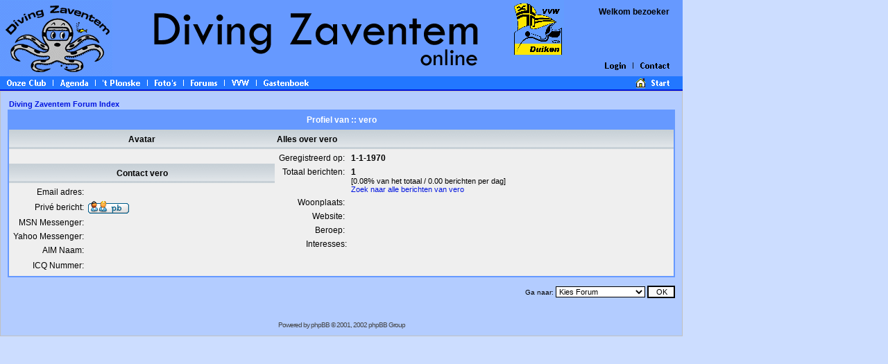

--- FILE ---
content_type: text/html
request_url: https://divingzaventem.be/profile.php?mode=viewprofile&u=70&sid=b8351db1ff15f3bc0b78c484217cfe48&PHPSESSID=29f58b2759e989845e55d9e9b656b3f4
body_size: 6287
content:
<!DOCTYPE HTML PUBLIC "-//W3C//DTD HTML 4.01 Transitional//EN">
<html dir="ltr">
<head>
<meta http-equiv="Content-Type" content="text/html; charset=iso-8859-1">
<meta http-equiv="Content-Style-Type" content="text/css">

<link rel="top" href="./forums.php?sid=35716a4ec0a1b6f7d061adcfdea40626" title="Diving Zaventem Forum Index" />
<link rel="search" href="./search.php?sid=35716a4ec0a1b6f7d061adcfdea40626" title="Zoeken" />
<link rel="help" href="./faq.php?sid=35716a4ec0a1b6f7d061adcfdea40626" title="FAQ" />
<link rel="author" href="./memberlist.php?sid=35716a4ec0a1b6f7d061adcfdea40626" title="Gebruikerslijst" />
<link rel="chapter forum" href="viewforum.php?f=4&amp;sid=35716a4ec0a1b6f7d061adcfdea40626" title="Nieuws" />
<link rel="chapter forum" href="viewforum.php?f=6&amp;sid=35716a4ec0a1b6f7d061adcfdea40626" title="Duikverslagen (korte)" />
<link rel="chapter forum" href="viewforum.php?f=3&amp;sid=35716a4ec0a1b6f7d061adcfdea40626" title="Koopjes" />
<link rel="chapter forum" href="viewforum.php?f=10&amp;sid=35716a4ec0a1b6f7d061adcfdea40626" title="Weetjes" />
<link rel="chapter forum" href="viewforum.php?f=5&amp;sid=35716a4ec0a1b6f7d061adcfdea40626" title="Chit Chat" />
<link rel="chapter forum" href="viewforum.php?f=7&amp;sid=35716a4ec0a1b6f7d061adcfdea40626" title="Duikactiviteiten" />
<link rel="chapter forum" href="viewforum.php?f=8&amp;sid=35716a4ec0a1b6f7d061adcfdea40626" title="Andere activiteiten" />
<link rel="chapter forum" href="viewforum.php?f=9&amp;sid=35716a4ec0a1b6f7d061adcfdea40626" title="Te plannen activiteiten" />

	<link rel="stylesheet" type="text/css" href="main.css" />

<style type="text/css">#div0 {  Z-INDEX: 90; LEFT: 0px; VISIBILITY: hidden; POSITION: absolute; TOP: 131px}#div1 {  Z-INDEX: 90; LEFT: 77px; VISIBILITY: hidden; POSITION: absolute; TOP: 131px}#div2 {  Z-INDEX: 90; LEFT: 138px; VISIBILITY: hidden; POSITION: absolute; TOP: 131px}#div3 {  Z-INDEX: 90; LEFT: 213px; VISIBILITY: hidden; POSITION: absolute; TOP: 131px}#div4 {  Z-INDEX: 90; LEFT: 265px; VISIBILITY: hidden; POSITION: absolute; TOP: 131px}#div5 {  Z-INDEX: 90; LEFT: 324px; VISIBILITY: hidden; POSITION: absolute; TOP: 131px}#div6 {  Z-INDEX: 90; LEFT: 370px; VISIBILITY: hidden; POSITION: absolute; TOP: 131px}</style>	<SCRIPT SRC="JS/submenus.js" LANGUAGE="Javascript"></SCRIPT>
	<SCRIPT SRC="JS/scripts.js" LANGUAGE="Javascript"></SCRIPT>
<title>Diving Zaventem :: Weergeven Profiel</title>
<!-- link rel="stylesheet" href="templates/subSilver/subSilver.css" type="text/css" -->
<style type="text/css">
<!--
/*
  The original subSilver Theme for phpBB version 2+
  Created by subBlue design
  http://www.subBlue.com

  NOTE: These CSS definitions are stored within the main page body so that you can use the phpBB2
  theme administration centre. When you have finalised your style you could cut the final CSS code
  and place it in an external file, deleting this section to save bandwidth.
*/

/* General page style. The scroll bar colours only visible in IE5.5+ */
/* body {
	background-color: #E5E5E5;
	scrollbar-face-color: #DEE3E7;
	scrollbar-highlight-color: #FFFFFF;
	scrollbar-shadow-color: #DEE3E7;
	scrollbar-3dlight-color: #D1D7DC;
	scrollbar-arrow-color:  #0014E0;
	scrollbar-track-color: #EFEFEF;
	scrollbar-darkshadow-color: #C0C0C0;
}*/

/* General font families for common tags */
font,th,td,p { font-family: Verdana, Arial, Helvetica, sans-serif }
a:link,a:active,a:visited { color : #0014E0; }
a:hover		{ text-decoration: underline; color : #DD6900; }
hr	{ height: 0px; border: solid #D1D7DC 0px; border-top-width: 1px;}

/* This is the border line & background colour round the entire page */
.bodyline	{ border: 1px #C0C0C0 solid; }

/* This is the outline round the main forum tables */
.forumline	{ background-color: #FFFFFF; border: 2px #6699FF solid; }

/* Main table cell colours and backgrounds */
td.row1	{ background-color: #EFEFEF; }
td.row2	{ background-color: #DEE3E7; }
td.row3	{ background-color: #D1D7DC; }

/*
  This is for the table cell above the Topics, Post & Last posts on the index.php page
  By default this is the fading out gradiated silver background.
  However, you could replace this with a bitmap specific for each forum
*/
td.rowpic {
		background-color: #FFFFFF;
		background-image: url(templates/subSilver/images/cellpic2.jpg);
		background-repeat: repeat-y;
}

/* Header cells - the blue and silver gradient backgrounds */
th	{
	color: #FFFFFF; font-size: 11px; font-weight : bold;
	background-color: #6699FF; height: 25px;
	background-image: url(templates/subSilver/images/);
}

td.cat,td.catHead,td.catSides,td.catLeft,td.catRight,td.catBottom {
			background-image: url(templates/subSilver/images/cellpic1.gif);
			background-color:#D1D7DC; border: #FFFFFF; border-style: solid; height: 28px;
}

/*
  Setting additional nice inner borders for the main table cells.
  The names indicate which sides the border will be on.
  Don't worry if you don't understand this, just ignore it :-)
*/
td.cat,td.catHead,td.catBottom {
	height: 29px;
	border-width: 0px 0px 0px 0px;
}
th.thHead,th.thSides,th.thTop,th.thLeft,th.thRight,th.thBottom,th.thCornerL,th.thCornerR {
	font-weight: bold; border: #FFFFFF; border-style: solid; height: 28px;
}
td.row3Right,td.spaceRow {
	background-color: #D1D7DC; border: #FFFFFF; border-style: solid;
}

th.thHead,td.catHead { font-size: 12px; border-width: 1px 1px 0px 1px; }
th.thSides,td.catSides,td.spaceRow	 { border-width: 0px 1px 0px 1px; }
th.thRight,td.catRight,td.row3Right	 { border-width: 0px 1px 0px 0px; }
th.thLeft,td.catLeft	  { border-width: 0px 0px 0px 1px; }
th.thBottom,td.catBottom  { border-width: 0px 1px 1px 1px; }
th.thTop	 { border-width: 1px 0px 0px 0px; }
th.thCornerL { border-width: 1px 0px 0px 1px; }
th.thCornerR { border-width: 1px 1px 0px 0px; }

/* The largest text used in the index page title and toptic title etc. */
.maintitle	{
	font-weight: bold; font-size: 22px; font-family: "Trebuchet MS",Verdana, Arial, Helvetica, sans-serif;
	text-decoration: none; line-height : 120%; color : #000000;
}

/* General text */
.gen { font-size : 12px; }
.genmed { font-size : 11px; }
.gensmall { font-size : 10px; }
.gen,.genmed,.gensmall { color : #000000; }
a.gen,a.genmed,a.gensmall { color: #0014E0; text-decoration: none; }
a.gen:hover,a.genmed:hover,a.gensmall:link		{ color: #0014E0; text-decoration: none; }
a.gen:hover,a.genmed:hover,a.gensmall:active	{ color: #0014E0; text-decoration: none; }
a.gen:hover,a.genmed:hover,a.gensmall:visited	{ color: #0014E0; text-decoration: none; }
a.gen:hover,a.genmed:hover,a.gensmall:hover		{ color: #DD6900; text-decoration: underline; }

/* The register, login, search etc links at the top of the page */
.mainmenu		{ font-size : 11px; color : #000000 }
a.mainmenu:link		{ text-decoration: none; color : #0014E0; }
a.mainmenu:active	{ text-decoration: none; color : #0014E0; }
a.mainmenu:visited	{ text-decoration: none; color : #0014E0; }
a.mainmenu:hover	{ text-decoration: underline; color : #DD6900; }

/* Forum category titles */
.cattitle		{ font-weight: bold; font-size: 12px ; letter-spacing: 1px; color : #0014E0}
a.cattitle		{ text-decoration: none; color : #0014E0; }
a.cattitle:hover{ text-decoration: underline; }

/* Forum title: Text and link to the forums used in: index.php */
.forumlink			{ font-weight: bold; font-size: 12px; color : #0014E0; }
a.forumlink:link	{ text-decoration: none; color : #0014E0; }
a.forumlink:active	{ text-decoration: none; color : #0014E0; }
a.forumlink:visited	{ text-decoration: none; color : #0014E0; }
a.forumlink:hover	{ text-decoration: underline; color : #DD6900; }

/* Used for the navigation text, (Page 1,2,3 etc) and the navigation bar when in a forum */
.nav			{ font-weight: bold; font-size: 11px; color : #000000;}
a.nav			{ text-decoration: none; color : #0014E0; }
a.nav:hover		{ text-decoration: underline; }

/* titles for the topics: could specify viewed link colour too */
.topictitle,h1,h2	{ font-weight: bold; font-size: 11px; color : #000000; }
a.topictitle:link   { text-decoration: none; color : #0014E0; }
a.topictitle:visited { text-decoration: none; color : #5493B4; }
a.topictitle:hover	{ text-decoration: underline; color : #DD6900; }

/* Name of poster in viewmsg.php and viewtopic.php and other places */
.name			{ font-size : 11px; color : #000000;}

/* Location, number of posts, post date etc */
.postdetails		{ font-size : 10px; color : #000000; }

/* The content of the posts (body of text) */
.postbody { font-size : 12px; line-height: 18px}
a.postlink:link	{ text-decoration: none; color : #0014E0 }
a.postlink:visited { text-decoration: none; color : #5493B4; }
a.postlink:hover { text-decoration: underline; color : #DD6900}

/* Quote & Code blocks */
.code {
	font-family: Courier, 'Courier New', sans-serif; font-size: 11px; color: #006600;
	background-color: #FAFAFA; border: #D1D7DC; border-style: solid;
	border-left-width: 1px; border-top-width: 1px; border-right-width: 1px; border-bottom-width: 1px
}

.quote {
	font-family: Verdana, Arial, Helvetica, sans-serif; font-size: 11px; color: #444444; line-height: 125%;
	background-color: #FAFAFA; border: #D1D7DC; border-style: solid;
	border-left-width: 1px; border-top-width: 1px; border-right-width: 1px; border-bottom-width: 1px
}

/* Copyright and bottom info */
.copyright		{ font-size: 10px; font-family: Verdana, Arial, Helvetica, sans-serif; color: #444444; letter-spacing: -1px;}
a.copyright		{ color: #444444; text-decoration: none;}
a.copyright:hover { color: #000000; text-decoration: underline;}

/* Form elements */
input,textarea, select {
	color : #000000;
	font: normal 11px Verdana, Arial, Helvetica, sans-serif;
	border-color : #000000;
}

/* The text input fields background colour */
input.post, textarea.post, select {
	background-color : #FFFFFF;
}

input { text-indent : 2px; }

/* The buttons used for bbCode styling in message post */
input.button {
	background-color : #EFEFEF;
	color : #000000;
	font-size: 11px; font-family: Verdana, Arial, Helvetica, sans-serif;
}

/* The main submit button option */
input.mainoption {
	background-color : #FAFAFA;
	font-weight : bold;
}

/* None-bold submit button */
input.liteoption {
	background-color : #FAFAFA;
	font-weight : normal;
}

/* This is the line in the posting page which shows the rollover
  help line. This is actually a text box, but if set to be the same
  colour as the background no one will know ;)
*/
.helpline { background-color: #DEE3E7; border-style: none; }

/* Import the fancy styles for IE only (NS4.x doesn't use the @import function) */
@import url("templates/subSilver/formIE.css");
-->
</style>
</head>


<body onload="initnav();" bgcolor="#CCDDFF"><a name="top"></a>	<table width="984" bgcolor="#6699FF" border="0" cellpadding="0" cellspacing="0">
	<tr>
	<td><a href="/main.php"><img alt="Terug naar de homepage" src="/GIF/logo_hdr.gif" width="162" height="110"></a></td>
	<td><img src="/GIF/spc.gif" width="58" height="110"></td>
	<td><img src="/GIF/title_hdr.gif" width="478" height="110"></td>
	<td width="40"><img src="/GIF/spc.gif" width="20" height="10"></td>
	<td width="75" valign="top"><a href="http://www.vvw-duiken.be/" target="_blank"><img alt="" src="/GIF/lgo_vvw_small.gif" width="75" height="83"></a></td>
		<td width="171">
	<table width="171" border="0" cellpadding="0" cellspacing="0">
		<tr>
			<td colspan=5 class="header" height="20" valign="top" align="right">Welkom bezoeker<img 
			src="/GIF/spc.gif" width="19" height="20" /></td></tr>
		<tr><td class=header width=45 height="45">&nbsp;</td>
			<td class=header colspan=2 align=left></td>
			<td class=header colspan=2>&nbsp;</td>
		</tr>
 		<tr>
			<td width="50"><img src="/GIF/spc.gif" width="50" height="40"></td><td valign=bottom><a href="member.php?Action=login" 
onmouseover="ReplaceImg('mnu_login','/GIF/mnu_login_.gif');hideAll();showLayer('div99');stopTime();"
onmouseout="ReplaceImg('mnu_login','/GIF/mnu_login.gif');startTime();" ><img alt="Log in voor de ledensectie" src="/GIF/mnu_login.gif" height="19" width="39" name=mnu_login /></a></td>
<td valign=bottom><img alt="" src="/GIF/spc21.gif" /></td><td valign=bottom><a href="mailto:bestuur@divingzaventem.be" 
onmouseover="ReplaceImg('mnu_contact','/GIF/mnu_contact_.gif');hideAll();showLayer('div99');stopTime();"
onmouseout="ReplaceImg('mnu_contact','/GIF/mnu_contact.gif');startTime();" ><img alt="Stuur een bericht naar het bestuur van Diving Zaventem" src="/GIF/mnu_contact.gif" height="19" width="42" name=mnu_contact /></a></td>
<td><img src="/GIF/spc.gif" width="19" height="11"></td></tr></table></td></tr></table><table width="984" border="0" cellpadding="0" cellspacing="0"><tr bgcolor="#2277FF"><td><img src="/GIF/mnu_spc.gif" height="19" width="10"></td><td valign=bottom><a href="/onzeclub.php" 
onmouseover="ReplaceImg('mnu_onzeclub','/GIF/mnu_onzeclub_.gif');hideAll();showLayer('div0');stopTime();"
onmouseout="ReplaceImg('mnu_onzeclub','/GIF/mnu_onzeclub.gif');startTime();" ><img alt="" src="/GIF/mnu_onzeclub.gif" height="19" width="56" name=mnu_onzeclub /></a></td>
<td><img src="/GIF/mnu_spc21.gif" height="19" width="21"></td>
<td valign=bottom><a href="/agenda.php" 
onmouseover="ReplaceImg('mnu_agenda','/GIF/mnu_agenda_.gif');hideAll();showLayer('div1');stopTime();"
onmouseout="ReplaceImg('mnu_agenda','/GIF/mnu_agenda.gif');startTime();" ><img alt="" src="/GIF/mnu_agenda.gif" height="19" width="40" name=mnu_agenda /></a></td>
<td><img src="/GIF/mnu_spc21.gif" height="19" width="21"></td>
<td valign=bottom><a href="/plonske.php" 
onmouseover="ReplaceImg('mnu_plonske','/GIF/mnu_plonske_.gif');hideAll();showLayer('div2');stopTime();"
onmouseout="ReplaceImg('mnu_plonske','/GIF/mnu_plonske.gif');startTime();" ><img alt="" src="/GIF/mnu_plonske.gif" height="19" width="54" name=mnu_plonske /></a></td>
<td><img src="/GIF/mnu_spc21.gif" height="19" width="21"></td>
<td valign=bottom><a href="/foto.php" 
onmouseover="ReplaceImg('mnu_fotos','/GIF/mnu_fotos_.gif');hideAll();showLayer('div3');stopTime();"
onmouseout="ReplaceImg('mnu_fotos','/GIF/mnu_fotos.gif');startTime();" ><img alt="" src="/GIF/mnu_fotos.gif" height="19" width="31" name=mnu_fotos /></a></td>
<td><img src="/GIF/mnu_spc21.gif" height="19" width="21"></td>
<td valign=bottom><a href="/forums.php" 
onmouseover="ReplaceImg('mnu_forums','/GIF/mnu_forums_.gif');hideAll();showLayer('div4');stopTime();"
onmouseout="ReplaceImg('mnu_forums','/GIF/mnu_forums.gif');startTime();" ><img alt="" src="/GIF/mnu_forums.gif" height="19" width="38" name=mnu_forums /></a></td>
<td><img src="/GIF/mnu_spc21.gif" height="19" width="21"></td>
<td valign=bottom><a href="/vvw.php?ow=vvw" 
onmouseover="ReplaceImg('mnu_VVW','/GIF/mnu_VVW_.gif');hideAll();showLayer('div5');stopTime();"
onmouseout="ReplaceImg('mnu_VVW','/GIF/mnu_VVW.gif');startTime();" ><img alt="" src="/GIF/mnu_VVW.gif" height="19" width="25" name=mnu_VVW /></a></td>
<td><img src="/GIF/mnu_spc21.gif" height="19" width="21"></td>
<td valign=bottom><a href="/gastenboek.php" 
onmouseover="ReplaceImg('mnu_gastenboek','/GIF/mnu_gastenboek_.gif');hideAll();showLayer('div6');stopTime();"
onmouseout="ReplaceImg('mnu_gastenboek','/GIF/mnu_gastenboek.gif');startTime();" ><img alt="" src="/GIF/mnu_gastenboek.gif" height="19" width="65" name=mnu_gastenboek /></a></td>
<td class="header" width="470"> </td><td><a href="/main.php"><img src="/GIF/homeicon.gif" height="19" width="19"></a><img src='GIF/pixel.gif'></td><td width="5"> </td><td valign=bottom><a href="/main.php" 
onmouseover="ReplaceImg('mnu_start','/GIF/mnu_start_.gif');hideAll();showLayer('div99');stopTime();"
onmouseout="ReplaceImg('mnu_start','/GIF/mnu_start.gif');startTime();" ><img alt="Ga terug naar de hoofdpagina" src="/GIF/mnu_start.gif" height="19" width="26" name=mnu_start /></a></td>
<td><img src="/GIF/mnu_spc.gif" height="19" width="19"></td></tr></table><table width="984" border="0" cellpadding="0" cellspacing="0"><tr bgcolor="#0014E0"><td width="984" height="2"></td></tr></table>
<div id='div0' style='Z-INDEX: 90; LEFT: 0 px; VISIBILITY: hidden; POSITION: absolute; TOP: 131px'>
<table cellspacing="0" cellpadding="0" border="0" bgcolor="#2277FF" >
<tbody>
<tr><td height="2" ><img src="GIF/pixel.gif"></td></tr><tr><td width="5"></td><td onmouseover="stopTime();" onmouseout="startTime();" ><a class="menu" onmouseover="stopTime();" onmouseout="startTime();" href="/onzeclub.php?ow=wie">Wie zijn wij?</a></td><td width="5"></td></tr>
<tr><td height="2" ><img src="GIF/pixel.gif"></td></tr><tr><td colspan=3 bgcolor="#F0F0F0"><img src="GIF/pixel.gif"></td></tr>
<tr><td height="2" ><img src="GIF/pixel.gif"></td></tr><tr><td width="5"></td><td onmouseover="stopTime();" onmouseout="startTime();" ><a class="menu" onmouseover="stopTime();" onmouseout="startTime();" href="/onzeclub.php?ow=opleiding">Opleiding</a></td><td width="5"></td></tr>
<tr><td height="2" ><img src="GIF/pixel.gif"></td></tr><tr><td colspan=3 bgcolor="#F0F0F0"><img src="GIF/pixel.gif"></td></tr>
<tr><td height="2" ><img src="GIF/pixel.gif"></td></tr><tr><td width="5"></td><td onmouseover="stopTime();" onmouseout="startTime();" ><a class="menu" onmouseover="stopTime();" onmouseout="startTime();" href="/onzeclub.php?ow=activiteiten">Activiteiten</a></td><td width="5"></td></tr>
<tr><td height="2" ><img src="GIF/pixel.gif"></td></tr><tr><td colspan=3 bgcolor="#F0F0F0"><img src="GIF/pixel.gif"></td></tr>
<tr><td height="2" ><img src="GIF/pixel.gif"></td></tr><tr><td width="5"></td><td onmouseover="stopTime();" onmouseout="startTime();" ><a class="menu" onmouseover="stopTime();" onmouseout="startTime();" href="/onzeclub.php?ow=bestuur">Clubbestuur</a></td><td width="5"></td></tr>
<tr><td height="2" ><img src="GIF/pixel.gif"></td></tr><tr><td colspan=3 bgcolor="#F0F0F0"><img src="GIF/pixel.gif"></td></tr>
<tr><td height="2" ><img src="GIF/pixel.gif"></td></tr><tr><td width="5"></td><td onmouseover="stopTime();" onmouseout="startTime();" ><a class="menu" onmouseover="stopTime();" onmouseout="startTime();" href="/onzeclub.php?ow=federatie">Onze federatie</a></td><td width="5"></td></tr>
<tr><td height="2" ><img src="GIF/pixel.gif"></td></tr><tr><td></td></tr></tbody></table></div>
<div id='div1' style='Z-INDEX: 90; LEFT: 77 px; VISIBILITY: hidden; POSITION: absolute; TOP: 131px'>
<table cellspacing="0" cellpadding="0" border="0" bgcolor="#2277FF" >
<tbody>
<tr><td height="2" ><img src="GIF/pixel.gif"></td></tr><tr><td width="5"></td><td onmouseover="stopTime();" onmouseout="startTime();" ><a class="menu" onmouseover="stopTime();" onmouseout="startTime();" href="/agenda.php?ow=training">Trainingen</a></td><td width="5"></td></tr>
<tr><td height="2" ><img src="GIF/pixel.gif"></td></tr><tr><td colspan=3 bgcolor="#F0F0F0"><img src="GIF/pixel.gif"></td></tr>
<tr><td height="2" ><img src="GIF/pixel.gif"></td></tr><tr><td width="5"></td><td onmouseover="stopTime();" onmouseout="startTime();" ><a class="menu" onmouseover="stopTime();" onmouseout="startTime();" href="/agenda.php?ow=opleiding">Opleidingen</a></td><td width="5"></td></tr>
<tr><td height="2" ><img src="GIF/pixel.gif"></td></tr><tr><td colspan=3 bgcolor="#F0F0F0"><img src="GIF/pixel.gif"></td></tr>
<tr><td height="2" ><img src="GIF/pixel.gif"></td></tr><tr><td width="5"></td><td onmouseover="stopTime();" onmouseout="startTime();" ><a class="menu" onmouseover="stopTime();" onmouseout="startTime();" href="/agenda.php?ow=activiteit">Activiteiten</a></td><td width="5"></td></tr>
<tr><td height="2" ><img src="GIF/pixel.gif"></td></tr><tr><td></td></tr></tbody></table></div>
<div id='div2' style='Z-INDEX: 90; LEFT: 138 px; VISIBILITY: hidden; POSITION: absolute; TOP: 131px'>
<table cellspacing="0" cellpadding="0" border="0" bgcolor="#2277FF" >
<tbody>
<tr><td height="2" ><img src="GIF/pixel.gif"></td></tr><tr><td width="5"></td><td onmouseover="stopTime();" onmouseout="startTime();" ><a class="menu" onmouseover="stopTime();" onmouseout="startTime();" href="/plonske.php?ow=overzicht">Inhoudstafel</a></td><td width="5"></td></tr>
<tr><td height="2" ><img src="GIF/pixel.gif"></td></tr><tr><td></td></tr></tbody></table></div>
<div id='div3' style='Z-INDEX: 90; LEFT: 213 px; VISIBILITY: hidden; POSITION: absolute; TOP: 131px'>
<table cellspacing="0" cellpadding="0" border="0" bgcolor="#2277FF" >
<tbody>
<tr><td height="2" ><img src="GIF/pixel.gif"></td></tr><tr><td width="5"></td><td onmouseover="stopTime();" onmouseout="startTime();" ><a class="menu" onmouseover="stopTime();" onmouseout="startTime();" href="/foto.php?Action=galerij">Fotogalerijen</a></td><td width="5"></td></tr>
<tr><td height="2" ><img src="GIF/pixel.gif"></td></tr><tr><td></td></tr></tbody></table></div>
<div id='div4' style='Z-INDEX: 90; LEFT: 265 px; VISIBILITY: hidden; POSITION: absolute; TOP: 131px'>
<table cellspacing="0" cellpadding="0" border="0" bgcolor="#2277FF" >
<tbody>
<tr><td height="2" ><img src="GIF/pixel.gif"></td></tr><tr><td width="5"></td><td onmouseover="stopTime();" onmouseout="startTime();" ><a class="menu" onmouseover="stopTime();" onmouseout="startTime();" href="/forums.php">Index</a></td><td width="5"></td></tr>
<tr><td height="2" ><img src="GIF/pixel.gif"></td></tr><tr><td colspan=3 bgcolor="#F0F0F0"><img src="GIF/pixel.gif"></td></tr>
<tr><td width="5"></td><td onmouseover="stopTime();" onmouseout="startTime();" ><a class="menu" onmouseover="stopTime();" onmouseout="startTime();" href="/"></a></td><td width="5"></td></tr>
<tr><td height="2" ><img src="GIF/pixel.gif"></td></tr><tr><td colspan=3 bgcolor="#F0F0F0"><img src="GIF/pixel.gif"></td></tr>
<tr><td height="2" ><img src="GIF/pixel.gif"></td></tr><tr><td width="5"></td><td onmouseover="stopTime();" onmouseout="startTime();" ><a class="menu" onmouseover="stopTime();" onmouseout="startTime();" href="/viewforum.php?f=4">Nieuws</a></td><td width="5"></td></tr>
<tr><td height="2" ><img src="GIF/pixel.gif"></td></tr><tr><td colspan=3 bgcolor="#F0F0F0"><img src="GIF/pixel.gif"></td></tr>
<tr><td height="2" ><img src="GIF/pixel.gif"></td></tr><tr><td width="5"></td><td onmouseover="stopTime();" onmouseout="startTime();" ><a class="menu" onmouseover="stopTime();" onmouseout="startTime();" href="/viewforum.php?f=6">Duikverslagen (korte)</a></td><td width="5"></td></tr>
<tr><td height="2" ><img src="GIF/pixel.gif"></td></tr><tr><td colspan=3 bgcolor="#F0F0F0"><img src="GIF/pixel.gif"></td></tr>
<tr><td height="2" ><img src="GIF/pixel.gif"></td></tr><tr><td width="5"></td><td onmouseover="stopTime();" onmouseout="startTime();" ><a class="menu" onmouseover="stopTime();" onmouseout="startTime();" href="/viewforum.php?f=3">Koopjes</a></td><td width="5"></td></tr>
<tr><td height="2" ><img src="GIF/pixel.gif"></td></tr><tr><td colspan=3 bgcolor="#F0F0F0"><img src="GIF/pixel.gif"></td></tr>
<tr><td height="2" ><img src="GIF/pixel.gif"></td></tr><tr><td width="5"></td><td onmouseover="stopTime();" onmouseout="startTime();" ><a class="menu" onmouseover="stopTime();" onmouseout="startTime();" href="/viewforum.php?f=10">Weetjes</a></td><td width="5"></td></tr>
<tr><td height="2" ><img src="GIF/pixel.gif"></td></tr><tr><td colspan=3 bgcolor="#F0F0F0"><img src="GIF/pixel.gif"></td></tr>
<tr><td height="2" ><img src="GIF/pixel.gif"></td></tr><tr><td width="5"></td><td onmouseover="stopTime();" onmouseout="startTime();" ><a class="menu" onmouseover="stopTime();" onmouseout="startTime();" href="/viewforum.php?f=5">Chit Chat</a></td><td width="5"></td></tr>
<tr><td height="2" ><img src="GIF/pixel.gif"></td></tr><tr><td colspan=3 bgcolor="#F0F0F0"><img src="GIF/pixel.gif"></td></tr>
<tr><td width="5"></td><td onmouseover="stopTime();" onmouseout="startTime();" ><a class="menu" onmouseover="stopTime();" onmouseout="startTime();" href="/"></a></td><td width="5"></td></tr>
<tr><td height="2" ><img src="GIF/pixel.gif"></td></tr><tr><td colspan=3 bgcolor="#F0F0F0"><img src="GIF/pixel.gif"></td></tr>
<tr><td height="2" ><img src="GIF/pixel.gif"></td></tr><tr><td width="5"></td><td onmouseover="stopTime();" onmouseout="startTime();" ><a class="menu" onmouseover="stopTime();" onmouseout="startTime();" href="/viewforum.php?f=7">Duikactiviteiten</a></td><td width="5"></td></tr>
<tr><td height="2" ><img src="GIF/pixel.gif"></td></tr><tr><td colspan=3 bgcolor="#F0F0F0"><img src="GIF/pixel.gif"></td></tr>
<tr><td height="2" ><img src="GIF/pixel.gif"></td></tr><tr><td width="5"></td><td onmouseover="stopTime();" onmouseout="startTime();" ><a class="menu" onmouseover="stopTime();" onmouseout="startTime();" href="/viewforum.php?f=8">Andere activiteiten</a></td><td width="5"></td></tr>
<tr><td height="2" ><img src="GIF/pixel.gif"></td></tr><tr><td colspan=3 bgcolor="#F0F0F0"><img src="GIF/pixel.gif"></td></tr>
<tr><td height="2" ><img src="GIF/pixel.gif"></td></tr><tr><td width="5"></td><td onmouseover="stopTime();" onmouseout="startTime();" ><a class="menu" onmouseover="stopTime();" onmouseout="startTime();" href="/viewforum.php?f=9">Te plannen activiteiten</a></td><td width="5"></td></tr>
<tr><td height="2" ><img src="GIF/pixel.gif"></td></tr><tr><td colspan=3 bgcolor="#F0F0F0"><img src="GIF/pixel.gif"></td></tr>
<tr><td width="5"></td><td onmouseover="stopTime();" onmouseout="startTime();" ><a class="menu" onmouseover="stopTime();" onmouseout="startTime();" href="/"></a></td><td width="5"></td></tr>
<tr><td height="2" ><img src="GIF/pixel.gif"></td></tr><tr><td colspan=3 bgcolor="#F0F0F0"><img src="GIF/pixel.gif"></td></tr>
<tr><td height="2" ><img src="GIF/pixel.gif"></td></tr><tr><td width="5"></td><td onmouseover="stopTime();" onmouseout="startTime();" ><a class="menu" onmouseover="stopTime();" onmouseout="startTime();" href="/faq.php">FAQ</a></td><td width="5"></td></tr>
<tr><td height="2" ><img src="GIF/pixel.gif"></td></tr><tr><td colspan=3 bgcolor="#F0F0F0"><img src="GIF/pixel.gif"></td></tr>
<tr><td height="2" ><img src="GIF/pixel.gif"></td></tr><tr><td width="5"></td><td onmouseover="stopTime();" onmouseout="startTime();" ><a class="menu" onmouseover="stopTime();" onmouseout="startTime();" href="/search.php">Zoeken</a></td><td width="5"></td></tr>
<tr><td height="2" ><img src="GIF/pixel.gif"></td></tr><tr><td colspan=3 bgcolor="#F0F0F0"><img src="GIF/pixel.gif"></td></tr>
<tr><td height="2" ><img src="GIF/pixel.gif"></td></tr><tr><td width="5"></td><td onmouseover="stopTime();" onmouseout="startTime();" ><a class="menu" onmouseover="stopTime();" onmouseout="startTime();" href="/memberlist.php">Gebruikerslijst</a></td><td width="5"></td></tr>
<tr><td height="2" ><img src="GIF/pixel.gif"></td></tr><tr><td colspan=3 bgcolor="#F0F0F0"><img src="GIF/pixel.gif"></td></tr>
<tr><td height="2" ><img src="GIF/pixel.gif"></td></tr><tr><td width="5"></td><td onmouseover="stopTime();" onmouseout="startTime();" ><a class="menu" onmouseover="stopTime();" onmouseout="startTime();" href="/groupcp.php">Gebruikersgroepen</a></td><td width="5"></td></tr>
<tr><td height="2" ><img src="GIF/pixel.gif"></td></tr><tr><td colspan=3 bgcolor="#F0F0F0"><img src="GIF/pixel.gif"></td></tr>
<tr><td height="2" ><img src="GIF/pixel.gif"></td></tr><tr><td width="5"></td><td onmouseover="stopTime();" onmouseout="startTime();" ><a class="menu" onmouseover="stopTime();" onmouseout="startTime();" href="/profile.php?mode=editprofile">Profiel</a></td><td width="5"></td></tr>
<tr><td height="2" ><img src="GIF/pixel.gif"></td></tr><tr><td colspan=3 bgcolor="#F0F0F0"><img src="GIF/pixel.gif"></td></tr>
<tr><td height="2" ><img src="GIF/pixel.gif"></td></tr><tr><td width="5"></td><td onmouseover="stopTime();" onmouseout="startTime();" ><a class="menu" onmouseover="stopTime();" onmouseout="startTime();" href="/privmsg.php?folder=inbox">Privï¿½ berichten</a></td><td width="5"></td></tr>
<tr><td height="2" ><img src="GIF/pixel.gif"></td></tr><tr><td></td></tr></tbody></table></div>
<div id='div5' style='Z-INDEX: 90; LEFT: 324 px; VISIBILITY: hidden; POSITION: absolute; TOP: 131px'>
<table cellspacing="0" cellpadding="0" border="0" bgcolor="#2277FF" >
<tbody>
<tr><td height="2" ><img src="GIF/pixel.gif"></td></tr><tr><td width="5"></td><td onmouseover="stopTime();" onmouseout="startTime();" ><a class="menu" onmouseover="stopTime();" onmouseout="startTime();" href="/vvw.php?ow=vvw">VVW</a></td><td width="5"></td></tr>
<tr><td height="2" ><img src="GIF/pixel.gif"></td></tr><tr><td colspan=3 bgcolor="#F0F0F0"><img src="GIF/pixel.gif"></td></tr>
<tr><td height="2" ><img src="GIF/pixel.gif"></td></tr><tr><td width="5"></td><td onmouseover="stopTime();" onmouseout="startTime();" ><a class="menu" onmouseover="stopTime();" onmouseout="startTime();" href="/vvw.php?ow=clubs">VVW Clubs</a></td><td width="5"></td></tr>
<tr><td height="2" ><img src="GIF/pixel.gif"></td></tr><tr><td></td></tr></tbody></table></div>
<div id='div6' style='Z-INDEX: 90; LEFT: 370 px; VISIBILITY: hidden; POSITION: absolute; TOP: 131px'>
<table cellspacing="0" cellpadding="0" border="0" bgcolor="#2277FF" >
<tbody>
<tr><td height="2" ><img src="GIF/pixel.gif"></td></tr><tr><td width="5"></td><td onmouseover="stopTime();" onmouseout="startTime();" ><a class="menu" onmouseover="stopTime();" onmouseout="startTime();" href="/gastenboek.php">Gastenboek</a></td><td width="5"></td></tr>
<tr><td height="2" ><img src="GIF/pixel.gif"></td></tr><tr><td colspan=3 bgcolor="#F0F0F0"><img src="GIF/pixel.gif"></td></tr>
<tr><td height="2" ><img src="GIF/pixel.gif"></td></tr><tr><td width="5"></td><td onmouseover="stopTime();" onmouseout="startTime();" ><a class="menu" onmouseover="stopTime();" onmouseout="startTime();" href="/gastenboek.php?Action=toevoegen">Bericht toevoegen</a></td><td width="5"></td></tr>
<tr><td height="2" ><img src="GIF/pixel.gif"></td></tr><tr><td></td></tr></tbody></table></div>
<table width="984" cellspacing=0 cellpadding=0 border=0 ><tbody><tr><td width="984" bgcolor="#B3CCFF" valign="top"><table width="100%" cellspacing="0" cellpadding="10" border="0" align="center">
	<tr>
		<td class="bodyline">


<table width="100%" cellspacing="2" cellpadding="2" border="0" align="center">
  <tr>
	<td align="left"><span class="nav"><a href="forums.php?sid=35716a4ec0a1b6f7d061adcfdea40626" class="nav">Diving Zaventem Forum Index</a></span></td>
  </tr>
</table>

<table class="forumline" width="100%" cellspacing="1" cellpadding="3" border="0" align="center">
  <tr>
	<th class="thHead" colspan="2" height="25" nowrap="nowrap">Profiel van :: vero</th>
  </tr>
  <tr>
	<td class="catLeft" width="40%" height="28" align="center"><b><span class="gen">Avatar</span></b></td>
	<td class="catRight" width="60%"><b><span class="gen">Alles over vero</span></b></td>
  </tr>
  <tr>
	<td class="row1" height="6" valign="top" align="center"><br /><span class="postdetails"></span></td>
	<td class="row1" rowspan="3" valign="top"><table width="100%" border="0" cellspacing="1" cellpadding="3">
		<tr>
		  <td valign="middle" align="right" nowrap="nowrap"><span class="gen">Geregistreerd op:&nbsp;</span></td>
		  <td width="100%"><b><span class="gen">1-1-1970</span></b></td>
		</tr>
		<tr>
		  <td valign="top" align="right" nowrap="nowrap"><span class="gen">Totaal berichten:&nbsp;</span></td>
		  <td valign="top"><b><span class="gen">1</span></b><br /><span class="genmed">[0.08% van het totaal / 0.00 berichten per dag]</span> <br /><span class="genmed"><a href="search.php?search_author=vero&amp;sid=35716a4ec0a1b6f7d061adcfdea40626" class="genmed">Zoek naar alle berichten van vero</a></span></td>
		</tr>
		<tr>
		  <td valign="middle" align="right" nowrap="nowrap"><span class="gen">Woonplaats:&nbsp;</span></td>
		  <td><b><span class="gen">&nbsp;</span></b></td>
		</tr>
		<tr>
		  <td valign="middle" align="right" nowrap="nowrap"><span class="gen">Website:&nbsp;</span></td>
		  <td><span class="gen"><b>&nbsp;</b></span></td>
		</tr>
		<tr>
		  <td valign="middle" align="right" nowrap="nowrap"><span class="gen">Beroep:&nbsp;</span></td>
		  <td><b><span class="gen">&nbsp;</span></b></td>
		</tr>
		<tr>
		  <td valign="top" align="right" nowrap="nowrap"><span class="gen">Interesses:</span></td>
		  <td> <b><span class="gen">&nbsp;</span></b></td>
		</tr>
	  </table>
	</td>
  </tr>
  <tr>
	<td class="catLeft" align="center" height="28"><b><span class="gen">Contact vero </span></b></td>
  </tr>
  <tr>
	<td class="row1" valign="top"><table width="100%" border="0" cellspacing="1" cellpadding="3">
		<tr>
		  <td valign="middle" align="right" nowrap="nowrap"><span class="gen">Email adres:</span></td>
		  <td class="row1" valign="middle" width="100%"><b><span class="gen">&nbsp;</span></b></td>
		</tr>
		<tr>
		  <td valign="middle" nowrap="nowrap" align="right"><span class="gen">Privé bericht:</span></td>
		  <td class="row1" valign="middle"><b><span class="gen"><a href="privmsg.php?mode=post&amp;u=70&amp;sid=35716a4ec0a1b6f7d061adcfdea40626"><img src="templates/DivingZaventem/images/lang_dutch/icon_pm.gif" alt="Stuur privé bericht" title="Stuur privé bericht" border="0" /></a></span></b></td>
		</tr>
		<tr>
		  <td valign="middle" nowrap="nowrap" align="right"><span class="gen">MSN Messenger:</span></td>
		  <td class="row1" valign="middle"><span class="gen">&nbsp;</span></td>
		</tr>
		<tr>
		  <td valign="middle" nowrap="nowrap" align="right"><span class="gen">Yahoo Messenger:</span></td>
		  <td class="row1" valign="middle"><span class="gen"></span></td>
		</tr>
		<tr>
		  <td valign="middle" nowrap="nowrap" align="right"><span class="gen">AIM Naam:</span></td>
		  <td class="row1" valign="middle"><span class="gen">&nbsp;</span></td>
		</tr>
		<tr>
		  <td valign="middle" nowrap="nowrap" align="right"><span class="gen">ICQ Nummer:</span></td>
		  <td class="row1"><script language="JavaScript" type="text/javascript"><!--

		if ( navigator.userAgent.toLowerCase().indexOf('mozilla') != -1 && navigator.userAgent.indexOf('5.') == -1 && navigator.userAgent.indexOf('6.') == -1 )
			document.write(' &nbsp;');
		else
			document.write('<table cellspacing="0" cellpadding="0" border="0"><tr><td nowrap="nowrap"><div style="position:relative;height:18px"><div style="position:absolute">&nbsp;</div><div style="position:absolute;left:3px;top:-1px">&nbsp;</div></div></td></tr></table>');

		  //--></script><noscript>&nbsp;</noscript></td>
		</tr>
	  </table>
	</td>
  </tr>
</table>

<table width="100%" border="0" cellspacing="0" cellpadding="0" align="center">
  <tr>
	<td align="right"><span class="nav"><br />
<form method="get" name="jumpbox" action="viewforum.php?sid=35716a4ec0a1b6f7d061adcfdea40626" onSubmit="if(document.jumpbox.f.value == -1){return false;}"><table cellspacing="0" cellpadding="0" border="0">
	<tr>
		<td nowrap="nowrap"><span class="gensmall">Ga naar:&nbsp;<select name="f" onchange="if(this.options[this.selectedIndex].value != -1){ forms['jumpbox'].submit() }"><option value="-1">Kies Forum</option><option value="-1">&nbsp;</option><option value="-1">Algemene forums</option><option value="-1">----------------</option><option value="4">Nieuws</option><option value="6">Duikverslagen (korte)</option><option value="3">Koopjes</option><option value="10">Weetjes</option><option value="5">Chit Chat</option><option value="-1">&nbsp;</option><option value="-1">Activiteiten</option><option value="-1">----------------</option><option value="7">Duikactiviteiten</option><option value="8">Andere activiteiten</option><option value="9">Te plannen activiteiten</option></select><input type="hidden" name="sid" value="35716a4ec0a1b6f7d061adcfdea40626" />&nbsp;<input type="submit" value=" OK " class="liteoption" /></span></td>
	</tr>
</table></form>

</span></td>
  </tr>
</table>


<div align="center"><span class="copyright"><br /><br />
<!--
	We request you retain the full copyright notice below including the link to www.phpbb.com.
	This not only gives respect to the large amount of time given freely by the developers
	but also helps build interest, traffic and use of phpBB 2.0. If you cannot (for good
	reason) retain the full copyright we request you at least leave in place the
	Powered by phpBB  line, with phpBB linked to www.phpbb.com. If you refuse
	to include even this then support on our forums may be affected.

	The phpBB Group : 2002
// -->
Powered by <a href="http://www.phpbb.com/" target="_phpbb" class="copyright">phpBB</a>  &copy; 2001, 2002 phpBB Group<br /></span></div>
		</td>
	</tr>
</table>

</body>
</html>

